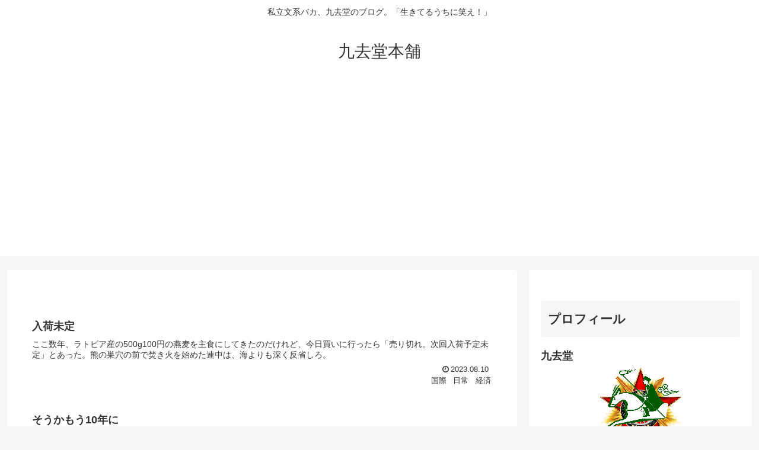

--- FILE ---
content_type: text/html; charset=utf-8
request_url: https://www.google.com/recaptcha/api2/aframe
body_size: 250
content:
<!DOCTYPE HTML><html><head><meta http-equiv="content-type" content="text/html; charset=UTF-8"></head><body><script nonce="VV-Zf9XCN7JLmvE-W1Y9dA">/** Anti-fraud and anti-abuse applications only. See google.com/recaptcha */ try{var clients={'sodar':'https://pagead2.googlesyndication.com/pagead/sodar?'};window.addEventListener("message",function(a){try{if(a.source===window.parent){var b=JSON.parse(a.data);var c=clients[b['id']];if(c){var d=document.createElement('img');d.src=c+b['params']+'&rc='+(localStorage.getItem("rc::a")?sessionStorage.getItem("rc::b"):"");window.document.body.appendChild(d);sessionStorage.setItem("rc::e",parseInt(sessionStorage.getItem("rc::e")||0)+1);localStorage.setItem("rc::h",'1770063598116');}}}catch(b){}});window.parent.postMessage("_grecaptcha_ready", "*");}catch(b){}</script></body></html>

--- FILE ---
content_type: application/javascript; charset=utf-8
request_url: https://fundingchoicesmessages.google.com/f/AGSKWxXGs7jTuraTqoNsYYKWVTivgtaZh7giN1eyKAoBojXh-avpR4qAxbxRTXNxbI0x1hallf_RCU4KMhc5PWgnKIxWbM-qa2Fx0VcEhUSpB8lco7GTSlsrlho41K2uDRji98_J0uL90aJlrAToC0waZy6Gh8bu4ATKVhQvtVRrMTDAVnxeijkX27Ms5h2d/_-ads-prod//orbitads./AdvertisementShare./adrefresh./pop?tid=
body_size: -1288
content:
window['a501b0ba-c0cb-4798-802f-0cfb937bf4ba'] = true;